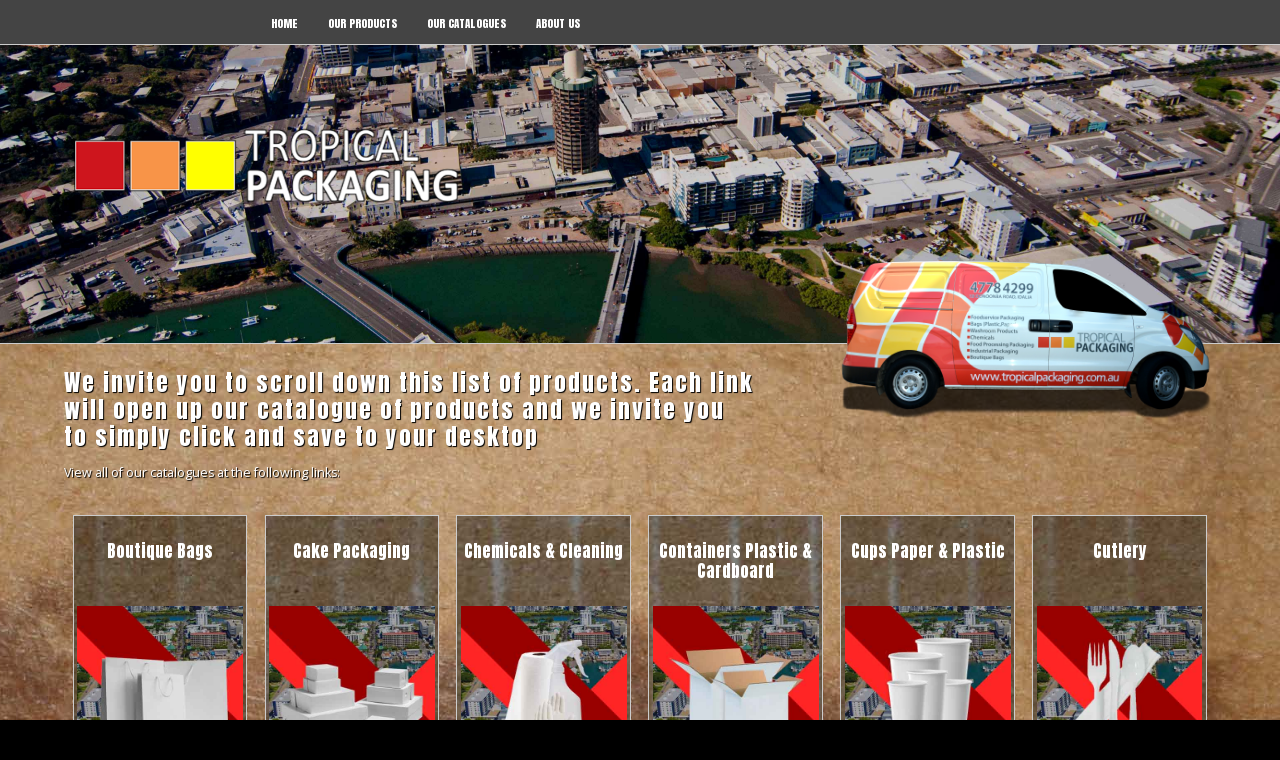

--- FILE ---
content_type: text/html
request_url: https://www.tropicalpackaging.com.au/ourcat.html
body_size: 2045
content:
<!doctype html>
<html>
<head>
	<meta http-equiv="Content-Type" content="text/html; charset=UTF-8" />
	<title>Tropical Packaging Townsville</title>
	<link rel="stylesheet" type="text/css" href="css/troppack.css" media="all" />
    <link href="https://fonts.googleapis.com/css?family=Anton|Open+Sans" rel="stylesheet">  
    <meta name="viewport" content="width=device-width, initial-scale=1, minimum-scale=1, maximum-scale=1"/>    
	<link rel="stylesheet" href="https://maxcdn.bootstrapcdn.com/font-awesome/4.5.0/css/font-awesome.min.css">
   	<link rel="stylesheet" href="css/menu-styles.css">
   	<link rel="stylesheet" type="text/css" href="engine1/style.css" />
    <script type="text/javascript" src="engine1/jquery.js"></script>  
    <script src="http://code.jquery.com/jquery-latest.min.js" type="text/javascript"></script>
    <script src="https://www.allcorp.cloud/menumaker/menumaker.min.js" type="text/javascript"></script>
    <script src="js/script.js"></script>
</head>

<body>
	<div id="nav-bg1">
    <div id="inner-seventy">
    <div id="cssmenu" class="align-left">
    <ul>
    <li class="no-sub"><a class="top-heading" href="index.html">Home</a></li>  
    <li class="no-sub"><a class="top-heading" href="ourproducts.html">Our Products</a></li>
    <li class="no-sub"><a class="top-heading" href="ourcat.html">Our Catalogues</a></li>
    <li class="no-sub"><a class="top-heading" href="who-we-are.html">About Us</a></li>       
    </ul>
	</nav>  
    </div>
    </div>
    </div>
        <div class="clearFloat"></div>
    <div id="wowslider-container1">
	<div class="ws_images"><ul>
	<li><img src="data1/images/10.jpg" alt="1" title="1" id="wows1_0"/></li>
	</ul></div>
	<div class="ws_shadow"></div>
	</div>	
	<script type="text/javascript" src="engine1/wowslider.js"></script>
	<script type="text/javascript" src="engine1/script.js"></script>
    
    <div class="clearFloat"></div>    
	<div id="top-bg1x">
    <div id="inner-ninety">
	<div id="left50">
    <div id="logo-padding">
    <img src="images/logo.png" id="logo" alt=""/>
    </div>
    </div>    
    </div>   
    </div> 
    <div class="clearFloat"></div>
    <div id="top-bg3xxx">
    <div id="inner-eighty">
    <div id="mid-right30"> 
    <img src="images/m4.png" id="m4" alt=""/>
    </div>
    <div id="mid-left70"> 
    <div class="headline1">We invite you to scroll down this list of products. Each link will open up our catalogue of products and we invite you to simply click and save to your desktop</div></div>
    <div class="clearFloat"></div>
    <div class="style1">
      <p>View all of our catalogues at the following links:</p>
    </div> 
    <div class="clearFloat"></div>
<div id="downloads-container1">
    <div id="downloads-internal-padding"> 
    <div id="downloads-internal-secondary-padding">    
    <div class="download-headline3">Boutique Bags</div>
    <div class="clearFloat"></div>
    <img src="images/downloads/1.jpg" id="download-clip-img1" alt=""/>
    <div class="clearFloat"></div>
    <div id="download-rm-container2">
    <div class="btn6"><a href="pdf/BoutiqueBags.pdf" target="_blank">Download PDF</a></div>
   	</div>  
    </div>  
    </div>
    </div>
    
    <div id="downloads-container1">
    <div id="downloads-internal-padding"> 
    <div id="downloads-internal-secondary-padding">    
    <div class="download-headline3">Cake Packaging</div>
    <div class="clearFloat"></div>
    <img src="images/downloads/2.jpg" id="download-clip-img1" alt=""/>
    <div class="clearFloat"></div>
    <div id="download-rm-container2">
    <div class="btn6"><a href="pdf/CakePackaging.pdf" target="_blank">Download PDF</a></div>
   	</div>  
    </div>  
    </div>
    </div>
    
    <div id="downloads-container1">
    <div id="downloads-internal-padding"> 
    <div id="downloads-internal-secondary-padding">    
    <div class="download-headline3">Chemicals & Cleaning</div>
    <div class="clearFloat"></div>
    <img src="images/downloads/3.jpg" id="download-clip-img1" alt=""/>
    <div class="clearFloat"></div>
    <div id="download-rm-container2">
    <div class="btn6"><a href="pdf/Chemicals&Cleaning.pdf" target="_blank">Download PDF</a></div>
   	</div>  
    </div>  
    </div>
    </div>
    
    <div id="downloads-container1">
    <div id="downloads-internal-padding"> 
    <div id="downloads-internal-secondary-padding">    
    <div class="download-headline3">Containers Plastic & Cardboard</div>
    <div class="clearFloat"></div>
    <img src="images/downloads/4.jpg" id="download-clip-img1" alt=""/>
    <div class="clearFloat"></div>
    <div id="download-rm-container2">
    <div class="btn6"><a href="pdf/ContainersPlastic&Cardboard.pdf" target="_blank">Download PDF</a></div>
   	</div>  
    </div>  
    </div>
    </div>
    
    <div id="downloads-container1">
    <div id="downloads-internal-padding"> 
    <div id="downloads-internal-secondary-padding">    
    <div class="download-headline3">Cups Paper & Plastic</div>
    <div class="clearFloat"></div>
    <img src="images/downloads/5.jpg" id="download-clip-img1" alt=""/>
    <div class="clearFloat"></div>
    <div id="download-rm-container2">
    <div class="btn6"><a href="pdf/CupsPaper&Plastic.pdf" target="_blank">Download PDF</a></div>
   	</div>  
    </div>  
    </div>
    </div>
    
        
    <div id="downloads-container1">
    <div id="downloads-internal-padding"> 
    <div id="downloads-internal-secondary-padding">    
    <div class="download-headline3">Cutlery</div>
    <div class="clearFloat"></div>
    <img src="images/downloads/6.jpg" id="download-clip-img1" alt=""/>
    <div class="clearFloat"></div>
    <div id="download-rm-container2">
    <div class="btn6"><a href="pdf/Cutlery.pdf" target="_blank">Download PDF</a></div>
   	</div>  
    </div>  
    </div>
    </div>
    
    <div id="downloads-container1">
    <div id="downloads-internal-padding"> 
    <div id="downloads-internal-secondary-padding">    
    <div class="download-headline3">Doyleys</div>
    <div class="clearFloat"></div>
    <img src="images/downloads/7.jpg" id="download-clip-img1" alt=""/>
    <div class="clearFloat"></div>
    <div id="download-rm-container2">
    <div class="btn6"><a href="pdf/Doyleys.pdf" target="_blank">Download PDF</a></div>
   	</div>  
    </div>  
    </div>
    </div>
    
    <div id="downloads-container1">
    <div id="downloads-internal-padding"> 
    <div id="downloads-internal-secondary-padding">    
    <div class="download-headline3">ECO Products</div>
    <div class="clearFloat"></div>
    <img src="images/downloads/8.jpg" id="download-clip-img1" alt=""/>
    <div class="clearFloat"></div>
    <div id="download-rm-container2">
    <div class="btn6"><a href="pdf/ECOProducts.pdf" target="_blank">Download PDF</a></div>
   	</div>  
    </div>  
    </div>
    </div>
    
    <div id="downloads-container1">
    <div id="downloads-internal-padding"> 
    <div id="downloads-internal-secondary-padding">    
    <div class="download-headline3">Gloves</div>
    <div class="clearFloat"></div>
    <img src="images/downloads/9.jpg" id="download-clip-img1" alt=""/>
    <div class="clearFloat"></div>
    <div id="download-rm-container2">
    <div class="btn6"><a href="pdf/Gloves.pdf" target="_blank">Download PDF</a></div>
   	</div>  
    </div>  
    </div>
    </div>
    
    <div id="downloads-container1">
    <div id="downloads-internal-padding"> 
    <div id="downloads-internal-secondary-padding">    
    <div class="download-headline3">Miscellaneous Items</div>
    <div class="clearFloat"></div>
    <img src="images/downloads/10.jpg" id="download-clip-img1" alt=""/>
    <div class="clearFloat"></div>
    <div id="download-rm-container2">
    <div class="btn6"><a href="pdf/MiscellaneousItems.pdf" target="_blank">Download PDF</a></div>
   	</div>  
    </div>  
    </div>
    </div>
    
    <div id="downloads-container1">
    <div id="downloads-internal-padding"> 
    <div id="downloads-internal-secondary-padding">    
    <div class="download-headline3">Napkins</div>
    <div class="clearFloat"></div>
    <img src="images/downloads/11.jpg" id="download-clip-img1" alt=""/>
    <div class="clearFloat"></div>
    <div id="download-rm-container2">
    <div class="btn6"><a href="pdf/Napkins.pdf" target="_blank">Download PDF</a></div>
   	</div>  
    </div>  
    </div>
    </div>
    
    <div id="downloads-container1">
    <div id="downloads-internal-padding"> 
    <div id="downloads-internal-secondary-padding">    
    <div class="download-headline3">Pizza Boxes</div>
    <div class="clearFloat"></div>
    <img src="images/downloads/12.jpg" id="download-clip-img1" alt=""/>
    <div class="clearFloat"></div>
    <div id="download-rm-container2">
    <div class="btn6"><a href="pdf/PizzaBoxes.pdf" target="_blank">Download PDF</a></div>
   	</div>  
    </div>  
    </div>
    </div>
    
    <div id="downloads-container1">
    <div id="downloads-internal-padding"> 
    <div id="downloads-internal-secondary-padding">    
    <div class="download-headline3">Plastic Bags LDPE, HDPE & PP</div>
    <div class="clearFloat"></div>
    <img src="images/downloads/13.jpg" id="download-clip-img1" alt=""/>
    <div class="clearFloat"></div>
    <div id="download-rm-container2">
    <div class="btn6"><a href="pdf/PlasticBagsLDPEHDPE&PP.pdf" target="_blank">Download PDF</a></div>
   	</div>  
    </div>  
    </div>
    </div>
    <div id="downloads-container1">
      <div id="downloads-internal-padding"> 
    <div id="downloads-internal-secondary-padding">    
    <div class="download-headline3">Plates & Bowls</div>
    <div class="clearFloat"></div>
    <img src="images/downloads/8.jpg" id="download-clip-img1" alt=""/>
    <div class="clearFloat"></div>
    <div id="download-rm-container2">
    <div class="btn6"><a href="pdf/Plates&Bowls.pdf" target="_blank">Download PDF</a></div>
   	</div>  
    </div>  
    </div>
  </div>
    <div id="downloads-container1">
      <div id="downloads-internal-padding"> 
    <div id="downloads-internal-secondary-padding">    
    <div class="download-headline3">Serving Platters</div>
    <div class="clearFloat"></div>
    <img src="images/downloads/14.jpg" id="download-clip-img1" alt=""/>
    <div class="clearFloat"></div>
    <div id="download-rm-container2">
    <div class="btn6"><a href="pdf/ServingPlatters.pdf" target="_blank">Download PDF</a></div>
   	</div>  
    </div>  
    </div>
  </div>
  
  
  <div id="downloads-container1">
      <div id="downloads-internal-padding"> 
    <div id="downloads-internal-secondary-padding">    
    <div class="download-headline3">Straws</div>
    <div class="clearFloat"></div>
    <img src="images/downloads/24.jpg" id="download-clip-img1" alt=""/>
    <div class="clearFloat"></div>
    <div id="download-rm-container2">
    <div class="btn6"><a href="pdf/Straws.pdf" target="_blank">Download PDF</a></div>
   	</div>  
    </div>  
    </div>
  </div>
  <div id="downloads-container1">
      <div id="downloads-internal-padding"> 
    <div id="downloads-internal-secondary-padding">    
    <div class="download-headline3">Takeaway Paper Bags</div>
    <div class="clearFloat"></div>
    <img src="images/downloads/1.jpg" id="download-clip-img1" alt=""/>
    <div class="clearFloat"></div>
    <div id="download-rm-container2">
    <div class="btn6"><a href="pdf/TakeawayPaperBags.pdf" target="_blank">Download PDF</a></div>
   	</div>  
    </div>  
    </div>
  </div>
  <div id="downloads-container1">
      <div id="downloads-internal-padding"> 
    <div id="downloads-internal-secondary-padding">    
    <div class="download-headline3">Trays</div>
    <div class="clearFloat"></div>
    <img src="images/downloads/26.jpg" id="download-clip-img1" alt=""/>
    <div class="clearFloat"></div>
    <div id="download-rm-container2">
    <div class="btn6"><a href="pdf/Trays.pdf" target="_blank">Download PDF</a></div>
   	</div>  
    </div>  
    </div>
  </div>
  <div id="downloads-container1">
      <div id="downloads-internal-padding"> 
    <div id="downloads-internal-secondary-padding">    
    <div class="download-headline3">Washroom</div>
    <div class="clearFloat"></div>
    <img src="images/downloads/3.jpg" id="download-clip-img1" alt=""/>
    <div class="clearFloat"></div>
    <div id="download-rm-container2">
    <div class="btn6"><a href="pdf/Washroom.pdf" target="_blank">Download PDF</a></div>
   	</div>  
    </div>  
    </div>
  </div>
   <div id="downloads-container1">
      <div id="downloads-internal-padding"> 
    <div id="downloads-internal-secondary-padding">    
    <div class="download-headline3">Wrapping</div>
    <div class="clearFloat"></div>
    <img src="images/downloads/10.jpg" id="download-clip-img1" alt=""/>
    <div class="clearFloat"></div>
    <div id="download-rm-container2">
    <div class="btn6"><a href="pdf/Wrapping.pdf" target="_blank">Download PDF</a></div>
   	</div>  
    </div>  
    </div>
  </div>
  
  
    <div class="clearFloat"></div>
    </div>
    </div>
    </div>    
    <div class="clearFloat"></div>
    <div id="top-bg5">
    <div id="inner-hundred">	
    <div id="thirds-container1">
    <div id="leadin-internal-padding"> 
    <div class="headline3">Our Products</div>
    <div class="clearFloat"></div>
    <img src="images/leadin-clip1.jpg" id="clip-img1" alt="
"/>
    <div class="clearFloat"></div>
    <div class="style2">
      <p>We have, always available, a ready supply of all your paper and plastic packaging requirements and the North’s most comprehensive supply of food service disposables.</p>
    </div>
    <div id="rm-container2">
    <div class="btn6"><a href="ourproducts.html">Read more here</a></div>
   	</div>
    </div>
    </div>    
    <div id="thirds-container2">
    <div id="leadin-internal-padding"> 
    <div class="headline3">Our Catalogues</div>
    <div class="clearFloat"></div>
    <img src="images/leadin-clip2.jpg" id="clip-img1" alt="
"/>
    <div class="clearFloat"></div>
    <div class="style2">
      <p>We invite you to scroll down this list of products. Each link will open up our catalogue of products and we invite you to simply click and save to your desktop</p>
    </div>
    <div id="rm-container2">
    <div class="btn6"><a href="ourcat.html">Read more here</a></div>
   	</div>
    </div>
    </div>    
    <div id="thirds-container3">
    <div id="leadin-internal-padding"> 
    <div class="headline3">About Us</div>
    <div class="clearFloat"></div>
    <img src="images/leadin-clip3.jpg" id="clip-img1" alt="
"/>
    <div class="clearFloat"></div>
    <div class="style2">
      <p>Tropical Packaging Townsville has been established since 2007 as a locally owned and operated family business.</p>
    </div>
    <div id="rm-container2">
    <div class="btn6"><a href="who-we-are.html">Read more here</a></div>
   	</div>
    </div>
    </div>    
    </div>
    </div>
    <div class="clearFloat"></div>
    <div id="lower-bg1">
    <div id="inner-eighty">
	<div id="left50">
    <div class="headline10">Contact us</div>
    <div class="style10"><p>Remember, our local wholesale and retail supply centre will have available all the items needed for the disposable paper food packaging industry and can supply the highest quality cleaning chemical and cleaning products getting them to you fast, on time and on budget. Help your bottom line now by making all your buying decisions from our local team!</p></div>
    <div class="headline20">Phone: <a href="tel:0747784299">(07) 4778 4299</a> - Fax: (07) 4778 4399</div>
    <div class="clearFloat"></div>
    <div class="style10">
      <p>Email: <a href="mailto:info@tropicalpackaging.com.au">info@tropicalpackaging.com.au<br>
      </a>
      </p>
    </div>  
    <div class="headline20">
      <p>52 Pilkington Street, Garbutt Qld 4814  - P.O. Box 167 Hyde Park QLD 4812</p>
      <p>&nbsp;</p>
      <p>&nbsp;</p>
    </div>
	</div>
    <div id="mid-right30">
    


    <div class="tagline">
      <p>Website designed, hosted &amp; maintained by <a href="http://www.allcorp.net.au" target="_blank">Allcorp</a> &copy; 2018</p>
    </div>
    </div> 
    </div>   
    </div> 
    </div>


    





    
    
    
    




	
    
    

    




    
    

	



</body>
</html>


--- FILE ---
content_type: text/css
request_url: https://www.tropicalpackaging.com.au/css/troppack.css
body_size: 3103
content:
@charset "utf-8";

body {
	font-size: 62.5%;
	margin: 0;
	padding: 0;
	background-color: #000;
}
a{
	color: #ff2026;
	text-decoration: none;
	margin: 0;
	padding: 0;
}
a:link {
	color: #ff2026;
	margin: 0;
	padding: 0;
}
a:visited {
	color: #ff2026;
		margin: 0;
	padding: 0;
}
a:hover {
	color: #fff;
	margin: 0;
	padding: 0;
	transition:color 0.4s;
}
a:active {
	color: #ff2026;
	margin: 0;
	padding: 0;
}
h1, h2, h3, h4, h5, h6 {
	font-weight: normal;
}
p {
	margin-bottom: 10px;
	margin-top: 0;
}
#main p.lastNode {
	margin-bottom: 0;
}
a:link img, a:visited img {
	border: none;
}
div.clearFloat {
	clear: both;
	font-size: 0;
	height: 0;
	line-height: 0px;
}
li.clearFloat {
	clear: both;
}
ul.symbolList {
	display: inline;
	float: left;
	list-style-type: none;
	margin: 0;
	padding: 0;
}
#video1 {
     position:absolute;
     top: 0px;
     left:0px;        
     width:100%;       
     border:0px solid blue;
     display:block;
     z-index:-10;
}
@media only screen and (max-width: 505px) {
#video1 {
     position:absolute;
     top: 55px;
     left:0px;        
     width:100%;       
     border:0px solid blue;
     display:block;
     z-index:-10;
}
}
.AbsWrap {
	position: relative;
	width: 100%;
}
.rowWrap {
	width: 100%;
}
#inner-hundred {
	margin: 0 auto;
	margin-top: 0px;
	width: 100%;
}
#inner-ninety {
	margin: 0 auto;
	margin-top: 0px;
	width: 90%;
}
#inner-eighty {
	margin: 0 auto;
	margin-top: 0px;
	width: 80%;
}
@media only screen and (max-width: 1771px) {
#inner-eighty {
	margin: 0 auto;
	margin-top: 0px;
	width: 90%;
}
}
#inner-seventy {
	margin: 0 auto;
	margin-top: 0px;
	width: 60%;
}
#inner-sixty {
	margin: 0 auto;
	margin-top: 0px;
	width: 70%;
}
@media only screen and (max-width: 701px) {
#inner-sixty {
	margin: 0 auto;
	margin-top: 0px;
	width: 90%;
}
}
#nav-bg1 {
	margin-left: 0px;
	margin-top: 0px;
	display: inline;	
	float: left;
	margin-bottom: 0px;
	width: 100%;
	padding-top: 0px;
	z-index: 5000;	
	position: fixed;
	background-color: #444;
	border-bottom: 1px solid #ccc;
}
#top-bg1x {
	margin-left: 0px;
	margin-top: 55px;
	display: inline;	
	float: left;
	margin-bottom: 0px;
	width: 100%;
	padding-top: 0px;
	z-index: 1000;	
	position: relative;
	height: 800px;
}
@media only screen and (max-width: 900px) {
#top-bg1x {
	margin-left: 0px;
	margin-top: 55px;
	display: inline;	
	float: left;
	margin-bottom: 0px;
	width: 100%;
	padding-top: 0px;
	z-index: 1000;	
	position: relative;
	height: 500px;
}
}
#left50 {
	margin-left: 0px;
	margin-top: 0px;
	display: inline;	
	float: left;
	margin-bottom: 0px;
	width: 50%;
	padding-top: 0px;
	z-index: 1000;	
	position: relative;
}
@media only screen and (max-width: 503px) {
#left50 {
	margin-left: 0px;
	margin-top: 0px;
	display: inline;	
	float: left;
	margin-bottom: 0px;
	width: 100%;
	padding-top: 0px;
	z-index: 1000;	
	position: relative;
}
}
#logo-padding {
	width: 100%;
    margin: 0 auto; 
	z-index: 1000;
}
@media only screen and (max-width: 503px) {
#logo-padding {
	width: 70%;
    margin: 0 auto; 
	z-index: 1000;
}
}
@media only screen and (max-width: 360px) {
#logo-padding {
	width: 80%;
    margin: 0 auto; 
	z-index: 1000;
}
}
#logo {
	margin-left: 0px;
	display: inline;
	float: left;
	margin-bottom: 0px;
	margin-top: 30px;
	width: 70%;
	z-index: 2000;
}
@media only screen and (max-width: 776px) {
#logo {
	margin-left: 0px;
	display: inline;
	float: left;
	margin-bottom: 0px;
	margin-top: 15px;
	width: 85%;
	z-index: 2000;
}
}
@media only screen and (max-width: 601px) {
#logo {
	margin-left: 0px;
	display: inline;
	float: left;
	margin-bottom: 0px;
	margin-top: 6px;
	width: 80%;
	z-index: 2000;
}
}
@media only screen and (max-width: 503px) {
#logo {
	margin-left: 0px;
	display: inline;
	float: left;
	margin-bottom: 0px;
	margin-top: 6px;
	width: 100%;
	z-index: 2000;
}
}
#top-bg3x {
	margin-left: 0px;
	margin-top: -15%;
	display: inline;	
	float: left;
	margin-bottom: 0px;
	width: 100%;
	padding-top: 0px;
	z-index: 1000;	
	position: relative;
	background: url(../images/bg1920.jpg) fixed repeat top center;
	border-top: 1px solid #ccc;
}
@media only screen and (max-width: 3840px) {
#top-bg3x {
	margin-left: 0px;
	margin-top: 10%;
	display: inline;	
	float: left;
	margin-bottom: 0px;
	width: 100%;
	padding-top: 0px;
	z-index: 1000;	
	position: relative;
	background: url(../images/bg3840.jpg) fixed repeat top center;
	border-top: 1px solid #ccc;
}
}
@media only screen and (max-width: 2845px) {
#top-bg3x {
	margin-left: 0px;
	margin-top: -5%;
	display: inline;	
	float: left;
	margin-bottom: 0px;
	width: 100%;
	padding-top: 0px;
	z-index: 1000;	
	position: relative;
	background: url(../images/bg2560.jpg) fixed repeat top center;
	border-top: 1px solid #ccc;
}
}
@media only screen and (max-width: 1855px) {
#top-bg3x {
	margin-left: 0px;
	margin-top: -8%;
	display: inline;	
	float: left;
	margin-bottom: 0px;
	width: 100%;
	padding-top: 0px;
	z-index: 1000;	
	position: relative;
	background: url(../images/bg1920.jpg) fixed repeat top center;
	border-top: 1px solid #ccc;
}
}
@media only screen and (max-width: 1750px) {
#top-bg3x {
	margin-left: 0px;
	margin-top: -11%;
	display: inline;	
	float: left;
	margin-bottom: 0px;
	width: 100%;
	padding-top: 0px;
	z-index: 1000;	
	position: relative;
	background: url(../images/bg1920.jpg) fixed repeat top center;
	border-top: 1px solid #ccc;
}
}
@media only screen and (max-width: 1650px) {
#top-bg3x {
	margin-left: 0px;
	margin-top: -15%;
	display: inline;	
	float: left;
	margin-bottom: 0px;
	width: 100%;
	padding-top: 0px;
	z-index: 1000;	
	position: relative;
	background: url(../images/bg1920.jpg) fixed repeat top center;
	border-top: 1px solid #ccc;
}
}
@media only screen and (max-width: 1530px) {
#top-bg3x {
	margin-left: 0px;
	margin-top: -19%;
	display: inline;	
	float: left;
	margin-bottom: 0px;
	width: 100%;
	padding-top: 0px;
	z-index: 1000;	
	position: relative;
	background: url(../images/bg1920.jpg) fixed repeat top center;
	border-top: 1px solid #ccc;
}
}
@media only screen and (max-width: 1420px) {
#top-bg3x {
	margin-left: 0px;
	margin-top: -24%;
	display: inline;	
	float: left;
	margin-bottom: 0px;
	width: 100%;
	padding-top: 0px;
	z-index: 1000;	
	position: relative;
	background: url(../images/bg1920.jpg) fixed repeat top center;
	border-top: 1px solid #ccc;
}
}
@media only screen and (max-width: 1320px) {
#top-bg3x {
	margin-left: 0px;
	margin-top: -29%;
	display: inline;	
	float: left;
	margin-bottom: 0px;
	width: 100%;
	padding-top: 0px;
	z-index: 1000;	
	position: relative;
	background: url(../images/bg1920.jpg) fixed repeat top center;
	border-top: 1px solid #ccc;
}
}
@media only screen and (max-width: 1220px) {
#top-bg3x {
	margin-left: 0px;
	margin-top: -34%;
	display: inline;	
	float: left;
	margin-bottom: 0px;
	width: 100%;
	padding-top: 0px;
	z-index: 1000;	
	position: relative;
	background: url(../images/bg1920.jpg) fixed repeat top center;
	border-top: 1px solid #ccc;
}
}
@media only screen and (max-width: 1135px) {
#top-bg3x {
	margin-left: 0px;
	margin-top: -40%;
	display: inline;	
	float: left;
	margin-bottom: 0%;
	width: 100%;
	padding-top: 0px;
	z-index: 1000;	
	position: relative;
	background: url(../images/bg1920.jpg) fixed repeat top center;
	border-top: 1px solid #ccc;
}
}
@media only screen and (max-width: 1045px) {
#top-bg3x {
	margin-left: 0px;
	margin-top: -45%;
	display: inline;	
	float: left;
	margin-bottom: 0px;
	width: 100%;
	padding-top: 0px;
	z-index: 1000;	
	position: relative;
	background: url(../images/bg1920.jpg) fixed repeat top center;
	border-top: 1px solid #ccc;
}
}
@media only screen and (max-width: 985px) {
#top-bg3x {
	margin-left: 0px;
	margin-top: -50%;
	display: inline;	
	float: left;
	margin-bottom: 0px;
	width: 100%;
	padding-top: 0px;
	z-index: 1000;	
	position: relative;
	background: url(../images/bg1920.jpg) fixed repeat top center;
	border-top: 1px solid #ccc;
}
}
@media only screen and (max-width: 935px) {
#top-bg3x {
	margin-left: 0px;
	margin-top: -55%;
	display: inline;	
	float: left;
	margin-bottom: 0px;
	width: 100%;
	padding-top: 0px;
	z-index: 1000;	
	position: relative;
	background: url(../images/bg1920.jpg) fixed repeat top center;
	border-top: 1px solid #ccc;
}
}
@media only screen and (max-width: 900px) {
#top-bg3x {
	margin-left: 0px;
	margin-top: -25%;
	display: inline;	
	float: left;
	margin-bottom: 0px;
	width: 100%;
	padding-top: 0px;
	z-index: 1000;	
	position: relative;
	background: url(../images/bg1920.jpg) fixed repeat top center;
	border-top: 1px solid #ccc;
}
}
@media only screen and (max-width: 820px) {
#top-bg3x {
	margin-left: 0px;
	margin-top: -30%;
	display: inline;	
	float: left;
	margin-bottom: 0px;
	width: 100%;
	padding-top: 0px;
	z-index: 1000;	
	position: relative;
	background: url(../images/bg1920.jpg) fixed repeat top center;
	border-top: 1px solid #ccc;
}
}
@media only screen and (max-width: 765px) {
#top-bg3x {
	margin-left: 0px;
	margin-top: -38%;
	display: inline;	
	float: left;
	margin-bottom: 0px;
	width: 100%;
	padding-top: 0px;
	z-index: 1000;	
	position: relative;
	background: url(../images/bg1920.jpg) fixed repeat top center;
	border-top: 1px solid #ccc;
}
}
@media only screen and (max-width: 689px) {
#top-bg3x {
	margin-left: 0px;
	margin-top: -47%;
	display: inline;	
	float: left;
	margin-bottom: 0px;
	width: 100%;
	padding-top: 0px;
	z-index: 1000;	
	position: relative;
	background: url(../images/bg1920.jpg) fixed repeat top center;
	border-top: 1px solid #ccc;
}
}
@media only screen and (max-width: 615px) {
#top-bg3x {
	margin-left: 0px;
	margin-top: -57%;
	display: inline;	
	float: left;
	margin-bottom: 0px;
	width: 100%;
	padding-top: 0px;
	z-index: 1000;	
	position: relative;
	background: url(../images/bg1920.jpg) fixed repeat top center;
	border-top: 1px solid #ccc;
}
}
@media only screen and (max-width: 595px) {
#top-bg3x {
	margin-left: 0px;
	margin-top: -67%;
	display: inline;	
	float: left;
	margin-bottom: 0px;
	width: 100%;
	padding-top: 0px;
	z-index: 1000;	
	position: relative;
	background: url(../images/bg1920.jpg) fixed repeat top center;
	border-top: 1px solid #ccc;
}
}
@media only screen and (max-width: 505px) {
#top-bg3x {
	margin-left: 0px;
	margin-top: -77%;
	display: inline;	
	float: left;
	margin-bottom: 0px;
	width: 100%;
	padding-top: 0px;
	z-index: 1000;	
	position: relative;
	background: url(../images/bg1920.jpg) fixed repeat top center;
	border-top: 1px solid #ccc;
}
}
@media only screen and (max-width: 475px) {
#top-bg3x {
	margin-left: 0px;
	margin-top: -82%;
	display: inline;	
	float: left;
	margin-bottom: 0px;
	width: 100%;
	padding-top: 0px;
	z-index: 1000;	
	position: relative;
	background: url(../images/bg1920.jpg) fixed repeat top center;
	border-top: 1px solid #ccc;
}
}
@media only screen and (max-width: 455px) {
#top-bg3x {
	margin-left: 0px;
	margin-top: -90%;
	display: inline;	
	float: left;
	margin-bottom: 0px;
	width: 100%;
	padding-top: 0px;
	z-index: 1000;	
	position: relative;
	background: url(../images/bg1920.jpg) fixed repeat top center;
	border-top: 1px solid #ccc;
}
}
@media only screen and (max-width: 428px) {
#top-bg3x {
	margin-left: 0px;
	margin-top: -95%;
	display: inline;	
	float: left;
	margin-bottom: 0px;
	width: 100%;
	padding-top: 0px;
	z-index: 1000;	
	position: relative;
	background: url(../images/bg1920.jpg) fixed repeat top center;
	border-top: 1px solid #ccc;
}
}
@media only screen and (max-width: 401px) {
#top-bg3x {
	margin-left: 0px;
	margin-top: -98%;
	display: inline;	
	float: left;
	margin-bottom: 0px;
	width: 100%;
	padding-top: 0px;
	z-index: 1000;	
	position: relative;
	background: url(../images/bg1920.jpg) fixed repeat top center;
	border-top: 1px solid #ccc;
}
}
@media only screen and (max-width: 395px) {
#top-bg3x {
	margin-left: 0px;
	margin-top: -105%;
	display: inline;	
	float: left;
	margin-bottom: 0px;
	width: 100%;
	padding-top: 0px;
	z-index: 1000;	
	position: relative;
	background: url(../images/bg1920.jpg) fixed repeat top center;
	border-top: 1px solid #ccc;
}
}
@media only screen and (max-width: 378px) {
#top-bg3x {
	margin-left: 0px;
	margin-top: -110%;
	display: inline;	
	float: left;
	margin-bottom: 0px;
	width: 100%;
	padding-top: 0px;
	z-index: 1000;	
	position: relative;
	background: url(../images/bg1920.jpg) fixed repeat top center;
	border-top: 1px solid #ccc;
}
}
@media only screen and (max-width: 365px) {
#top-bg3x {
	margin-left: 0px;
	margin-top: -116%;
	display: inline;	
	float: left;
	margin-bottom: 0px;
	width: 100%;
	padding-top: 0px;
	z-index: 1000;	
	position: relative;
	background: url(../images/bg1920.jpg) fixed repeat top center;
	border-top: 1px solid #ccc;
}
}
@media only screen and (max-width: 353px) {
#top-bg3x {
	margin-left: 0px;
	margin-top: -120%;
	display: inline;	
	float: left;
	margin-bottom: 0px;
	width: 100%;
	padding-top: 0px;
	z-index: 1000;	
	position: relative;
	background: url(../images/bg1920.jpg) fixed repeat top center;
	border-top: 1px solid #ccc;
}
}
@media only screen and (max-width: 345px) {
#top-bg3x {
	margin-left: 0px;
	margin-top: -125%;
	display: inline;	
	float: left;
	margin-bottom: 0px;
	width: 100%;
	padding-top: 0px;
	z-index: 1000;	
	position: relative;
	background: url(../images/bg1920.jpg) fixed repeat top center;
	border-top: 1px solid #ccc;
}
}
@media only screen and (max-width: 337px) {
#top-bg3x {
	margin-left: 0px;
	margin-top: -129%;
	display: inline;	
	float: left;
	margin-bottom: 0px;
	width: 100%;
	padding-top: 0px;
	z-index: 1000;	
	position: relative;
	background: url(../images/bg1920.jpg) fixed repeat top center;
	border-top: 1px solid #ccc;
}
}
@media only screen and (max-width: 329px) {
#top-bg3x {
	margin-left: 0px;
	margin-top: -134%;
	display: inline;	
	float: left;
	margin-bottom: 0px;
	width: 100%;
	padding-top: 0px;
	z-index: 1000;	
	position: relative;
	background: url(../images/bg1920.jpg) fixed repeat top center;
	border-top: 1px solid #ccc;
}
}
@media only screen and (max-width: 321px) {
#top-bg3x {
	margin-left: 0px;
	margin-top: -139%;
	display: inline;	
	float: left;
	margin-bottom: 0px;
	width: 100%;
	padding-top: 0px;
	z-index: 1000;	
	position: relative;
	background: url(../images/bg1920.jpg) fixed repeat top center;
	border-top: 1px solid #ccc;
}
}
@media only screen and (max-width: 309px) {
#top-bg3x {
	margin-left: 0px;
	margin-top: -144%;
	display: inline;	
	float: left;
	margin-bottom: 0px;
	width: 100%;
	padding-top: 0px;
	z-index: 1000;	
	position: relative;
	background: url(../images/bg1920.jpg) fixed repeat top center;
	border-top: 1px solid #ccc;
}
}
@media only screen and (max-width: 306px) {
#top-bg3x {
	margin-left: 0px;
	margin-top: -144%;
	display: inline;	
	float: left;
	margin-bottom: 0px;
	width: 100%;
	padding-top: 0px;
	z-index: 1000;	
	position: relative;
	background: url(../images/bg1920.jpg) fixed repeat top center;
	border-top: 1px solid #ccc;
}
}

#top-bg3xxx {
	margin-left: 0px;
	margin-top: -20%;
	display: inline;	
	float: left;
	margin-bottom: 0px;
	width: 100%;
	padding-top: 0px;
	z-index: 1000;	
	position: relative;
	background: url(../images/bg1920.jpg) fixed repeat top center;
	border-top: 1px solid #ccc;
}
@media only screen and (min-width: 3840px) {
#top-bg3xxx {
	margin-left: 0px;
	margin-top: -5%;
	display: inline;	
	float: left;
	margin-bottom: 0px;
	width: 100%;
	padding-top: 0px;
	z-index: 1000;	
	position: relative;
	background: url(../images/bg3840.jpg) fixed repeat top center;
	border-top: 1px solid #ccc;
}	
}
@media only screen and (min-width: 2560px) {
#top-bg3xxx {
	margin-left: 0px;
	margin-top: -5%;
	display: inline;	
	float: left;
	margin-bottom: 0px;
	width: 100%;
	padding-top: 0px;
	z-index: 1000;	
	position: relative;
	background: url(../images/bg2560.jpg) fixed repeat top center;
	border-top: 1px solid #ccc;
}	
}
@media only screen and (max-width: 1392px) {
#top-bg3xxx {
	margin-left: 0px;
	margin-top: -40%;
	display: inline;	
	float: left;
	margin-bottom: 0px;
	width: 100%;
	padding-top: 0px;
	z-index: 1000;	
	position: relative;
	background: url(../images/bg1920.jpg) fixed repeat top center;
	border-top: 1px solid #ccc;
}
}
@media only screen and (max-width: 1046px) {
#top-bg3xxx {
	margin-left: 0px;
	margin-top: -60%;
	display: inline;	
	float: left;
	margin-bottom: 0px;
	width: 100%;
	padding-top: 0px;
	z-index: 1000;	
	position: relative;
	background: url(../images/bg1920.jpg) fixed repeat top center;
	border-top: 1px solid #ccc;
}
}
@media only screen and (max-width: 902px) {
#top-bg3xxx {
	margin-left: 0px;
	margin-top: -35%;
	display: inline;	
	float: left;
	margin-bottom: 0px;
	width: 100%;
	padding-top: 0px;
	z-index: 1000;	
	position: relative;
	background: url(../images/bg1920.jpg) fixed repeat top center;
	border-top: 1px solid #ccc;
}
}
@media only screen and (max-width: 902px) {
#top-bg3xxx {
	margin-left: 0px;
	margin-top: -35%;
	display: inline;	
	float: left;
	margin-bottom: 0px;
	width: 100%;
	padding-top: 0px;
	z-index: 1000;	
	position: relative;
	background: url(../images/bg1920.jpg) fixed repeat top center;
	border-top: 1px solid #ccc;
}
}
@media only screen and (max-width: 705px) {
#top-bg3xxx {
	margin-left: 0px;
	margin-top: -50%;
	display: inline;	
	float: left;
	margin-bottom: 0px;
	width: 100%;
	padding-top: 0px;
	z-index: 1000;	
	position: relative;
	background: url(../images/bg1920.jpg) fixed repeat top center;
	border-top: 1px solid #ccc;
}
}
@media only screen and (max-width: 595px) {
#top-bg3xxx {
	margin-left: 0px;
	margin-top: -70%;
	display: inline;	
	float: left;
	margin-bottom: 0px;
	width: 100%;
	padding-top: 0px;
	z-index: 1000;	
	position: relative;
	background: url(../images/bg1920.jpg) fixed repeat top center;
	border-top: 1px solid #ccc;
}
}
@media only screen and (max-width: 499px) {
#top-bg3xxx {
	margin-left: 0px;
	margin-top: -75%;
	display: inline;	
	float: left;
	margin-bottom: 0px;
	width: 100%;
	padding-top: 0px;
	z-index: 1000;	
	position: relative;
	background: url(../images/bg1920.jpg) fixed repeat top center;
	border-top: 1px solid #ccc;
}
}
@media only screen and (max-width: 479px) {
#top-bg3xxx {
	margin-left: 0px;
	margin-top: -79%;
	display: inline;	
	float: left;
	margin-bottom: 0px;
	width: 100%;
	padding-top: 0px;
	z-index: 1000;	
	position: relative;
	background: url(../images/bg1920.jpg) fixed repeat top center;
	border-top: 1px solid #ccc;
}
}
@media only screen and (max-width: 463px) {
#top-bg3xxx {
	margin-left: 0px;
	margin-top: -85%;
	display: inline;	
	float: left;
	margin-bottom: 0px;
	width: 100%;
	padding-top: 0px;
	z-index: 1000;	
	position: relative;
	background: url(../images/bg1920.jpg) fixed repeat top center;
	border-top: 1px solid #ccc;
}
}
@media only screen and (max-width: 443px) {
#top-bg3xxx {
	margin-left: 0px;
	margin-top: -90%;
	display: inline;	
	float: left;
	margin-bottom: 0px;
	width: 100%;
	padding-top: 0px;
	z-index: 1000;	
	position: relative;
	background: url(../images/bg1920.jpg) fixed repeat top center;
	border-top: 1px solid #ccc;
}
}
@media only screen and (max-width: 427px) {
#top-bg3xxx {
	margin-left: 0px;
	margin-top: -95%;
	display: inline;	
	float: left;
	margin-bottom: 0px;
	width: 100%;
	padding-top: 0px;
	z-index: 1000;	
	position: relative;
	background: url(../images/bg1920.jpg) fixed repeat top center;
	border-top: 1px solid #ccc;
}
}
@media only screen and (max-width: 402px) {
#top-bg3xxx {
	margin-left: 0px;
	margin-top: -105%;
	display: inline;	
	float: left;
	margin-bottom: 0px;
	width: 100%;
	padding-top: 0px;
	z-index: 1000;	
	position: relative;
	background: url(../images/bg1920.jpg) fixed repeat top center;
	border-top: 1px solid #ccc;
}
}
@media only screen and (max-width: 377px) {
#top-bg3xxx {
	margin-left: 0px;
	margin-top: -110%;
	display: inline;	
	float: left;
	margin-bottom: 0px;
	width: 100%;
	padding-top: 0px;
	z-index: 1000;	
	position: relative;
	background: url(../images/bg1920.jpg) fixed repeat top center;
	border-top: 1px solid #ccc;
}
}
@media only screen and (max-width: 366px) {
#top-bg3xxx {
	margin-left: 0px;
	margin-top: -115%;
	display: inline;	
	float: left;
	margin-bottom: 0px;
	width: 100%;
	padding-top: 0px;
	z-index: 1000;	
	position: relative;
	background: url(../images/bg1920.jpg) fixed repeat top center;
	border-top: 1px solid #ccc;
}
}
@media only screen and (max-width: 354px) {
#top-bg3xxx {
	margin-left: 0px;
	margin-top: -120%;
	display: inline;	
	float: left;
	margin-bottom: 0px;
	width: 100%;
	padding-top: 0px;
	z-index: 1000;	
	position: relative;
	background: url(../images/bg1920.jpg) fixed repeat top center;
	border-top: 1px solid #ccc;
}
}
@media only screen and (max-width: 344px) {
#top-bg3xxx {
	margin-left: 0px;
	margin-top: -125%;
	display: inline;	
	float: left;
	margin-bottom: 0px;
	width: 100%;
	padding-top: 0px;
	z-index: 1000;	
	position: relative;
	background: url(../images/bg1920.jpg) fixed repeat top center;
	border-top: 1px solid #ccc;
}
}
@media only screen and (max-width: 334px) {
#top-bg3xxx {
	margin-left: 0px;
	margin-top: -130%;
	display: inline;	
	float: left;
	margin-bottom: 0px;
	width: 100%;
	padding-top: 0px;
	z-index: 1000;	
	position: relative;
	background: url(../images/bg1920.jpg) fixed repeat top center;
	border-top: 1px solid #ccc;
}
}
@media only screen and (max-width: 324px) {
#top-bg3xxx {
	margin-left: 0px;
	margin-top: -135%;
	display: inline;	
	float: left;
	margin-bottom: 0px;
	width: 100%;
	padding-top: 0px;
	z-index: 1000;	
	position: relative;
	background: url(../images/bg1920.jpg) fixed repeat top center;
	border-top: 1px solid #ccc;
}
}
@media only screen and (max-width: 314px) {
#top-bg3xxx {
	margin-left: 0px;
	margin-top: -140%;
	display: inline;	
	float: left;
	margin-bottom: 0px;
	width: 100%;
	padding-top: 0px;
	z-index: 1000;	
	position: relative;
	background: url(../images/bg1920.jpg) fixed repeat top center;
	border-top: 1px solid #ccc;
}
}
@media only screen and (max-width: 305px) {
#top-bg3xxx {
	margin-left: 0px;
	margin-top: -144%;
	display: inline;	
	float: left;
	margin-bottom: 0px;
	width: 100%;
	padding-top: 0px;
	z-index: 1000;	
	position: relative;
	background: url(../images/bg1920.jpg) fixed repeat top center;
	border-top: 1px solid #ccc;
}
}
#mid-left70 {
	margin-left: 0px;
	margin-top: 0px;
	display: inline;	
	float: left;
	margin-bottom: 0px;
	width: 60%;
	padding-top: 0px;
	z-index: 1000;	
	position: relative;
}
@media only screen and (max-width: 1149px) {
#mid-left70 {
	margin-left: 0px;
	margin-top: 0px;
	display: inline;	
	float: left;
	margin-bottom: 0px;
	width: 100%;
	padding-top: 0px;
	z-index: 1000;	
	position: relative;
}
}
#mid-right30 {
	margin-right: 0px;
	margin-top: 0px;
	display: inline;	
	float: right;
	margin-bottom: 0px;
	width: 36%;
	padding-top: 0px;
	z-index: 1000;	
	position: relative;
}
@media only screen and (max-width: 1149px) {
#mid-right30 {
	display: none;
}
}
#m4 {
	margin-right: 0px;
	display: inline;
	float: right;
	margin-bottom: 0px;
	margin-top: -18%;
	width: 95%;
	z-index: 2000;
}
@media only screen and (max-width: 1574px) {
#m4 {
	margin-right: 0px;
	display: inline;
	float: right;
	margin-bottom: 0px;
	margin-top: -19%;
	width: 95%;
	z-index: 2000;
}
}
@media only screen and (max-width: 1282px) {
#m4 {
	margin-right: 0px;
	display: inline;
	float: right;
	margin-bottom: 0px;
	margin-top: -20%;
	width: 95%;
	z-index: 2000;
}
}
@media only screen and (max-width: 1149px) {
#m4 {
	display: none;
}
}
.headline1 {
	font-family: 'Anton', cursive;
	font-size: 300%;
	text-align: left;
	color: #fff;
	width: 100%;
	line-height: 120%;
	margin-left: 0px;
	margin-top: 25px;
	display: inline;
	float: left;
	margin-bottom: 0;
	font-weight: 200;
	letter-spacing: 2px;
	text-shadow: 1px 1px 1px #000;
}
@media only screen and (max-width: 1461px) {
.headline1 {
	font-family: 'Anton', cursive;
	font-size: 230%;
	text-align: left;
	color: #fff;
	width: 100%;
	line-height: 120%;
	margin-left: 0px;
	margin-top: 25px;
	display: inline;
	float: left;
	margin-bottom: 0;
	font-weight: 200;
	letter-spacing: 2px;
	text-shadow: 1px 1px 1px #000;
}
}
.headline2 {
	font-family: 'Anton', cursive;
	font-size: 200%;
	text-align: left;
	color: #ff2026;
	width: 100%;
	line-height: 120%;
	margin-left: 0px;
	margin-top: 15px;
	display: inline;
	float: left;
	margin-bottom: 0;
	font-weight: 200;
	letter-spacing: 2px;
	text-transform: uppercase;
	text-shadow: 1px 1px 1px #000;
}
@media only screen and (max-width: 1461px) {
.headline2 {
	font-family: 'Anton', cursive;
	font-size: 165%;
	text-align: left;
	color: #ff2026;
	width: 100%;
	line-height: 120%;
	margin-left: 0px;
	margin-top: 15px;
	display: inline;
	float: left;
	margin-bottom: 0;
	font-weight: 200;
	letter-spacing: 2px;
	text-transform: uppercase;
	text-shadow: 1px 1px 1px #000;
}
}
.style1 {
	font-family: 'Open Sans', sans-serif;
	font-size: 150%;
	text-align: left;
	color: #fff;
	width: 100%;
	line-height: 120%;
	margin-left: 0px;
	margin-top: 15px;
	display: inline;
	float: left;
	margin-bottom: 0;
	font-weight: 400;
	text-shadow: 1px 1px 1px #000;
}
@media only screen and (max-width: 1461px) {
.style1 {
	font-family: 'Open Sans', sans-serif;
	font-size: 125%;
	text-align: left;
	color: #fff;
	width: 100%;
	line-height: 120%;
	margin-left: 0px;
	margin-top: 15px;
	display: inline;
	float: left;
	margin-bottom: 0;
	font-weight: 200;
	text-shadow: 1px 1px 1px #000;
}
}
#clips-container1 {
	float: left;
	margin-left: 0px;
	margin-top: 20px;
	margin-bottom: 0px;
	width: 33.333%;
}
#clips-container2 {
	float: left;
	margin-left: 0px;
	margin-top: 20px;
	margin-bottom: 0px;
	width: 20%;
}
@media only screen and (max-width: 878px) {
#clips-container2 {
	float: left;
	margin-left: 0px;
	margin-top: 20px;
	margin-bottom: 0px;
	width: 50%;
}
}
#clips-container3 {
	float: left;
	margin-left: 0px;
	margin-top: 20px;
	margin-bottom: 0px;
	width: 20%;
}
@media only screen and (max-width: 878px) {
#clips-container3 {
	display: none;
}
}
#clip-img1b {
	display: block;
   	margin-left: 0px;
	float:left;
	width: 95%;
	margin-top: 0px;
}
#clip-img2b {
	display: block;
   	margin: auto auto;
	width: 95%;
	margin-top: 0px;
}
#clip-img3b {
	display: block;
   	margin-right: 0px;
	float:right;
	width: 95%;
	margin-top: 0px;
}



#top-bg5 {
	margin-left: 0px;
	margin-top: 0%;
	display: inline;	
	float: left;
	margin-bottom: 0px;
	width: 100%;
	padding-top: 0px;
	z-index: 1000;	
	position: relative;
}
#top-bg5x {
	margin-left: 0px;
	margin-top: 0%;
	display: inline;	
	float: left;
	margin-bottom: 0px;
	width: 100%;
	padding-top: 0px;
	z-index: 1000;	
	position: relative;
}
@media only screen and (max-width: 1135px) {
	#top-bg5x {
	margin-left: 0px;
	margin-top: -5%;
	display: inline;	
	float: left;
	margin-bottom: 0px;
	width: 100%;
	padding-top: 0px;
	z-index: 1000;	
	position: relative;
}
}
@media only screen and (max-width: 1084px) {
	#top-bg5x {
	margin-left: 0px;
	margin-top: -3%;
	display: inline;	
	float: left;
	margin-bottom: 0px;
	width: 100%;
	padding-top: 0px;
	z-index: 1000;	
	position: relative;
}
}
@media only screen and (max-width: 1046px) {
	#top-bg5x {
	margin-left: 0px;
	margin-top: -6.5%;
	display: inline;	
	float: left;
	margin-bottom: 0px;
	width: 100%;
	padding-top: 0px;
	z-index: 1000;	
	position: relative;
}
}
@media only screen and (max-width: 1027px) {
	#top-bg5x {
	margin-left: 0px;
	margin-top: -4.5%;
	display: inline;	
	float: left;
	margin-bottom: 0px;
	width: 100%;
	padding-top: 0px;
	z-index: 1000;	
	position: relative;
}
}
@media only screen and (max-width: 986px) {
	#top-bg5x {
	margin-left: 0px;
	margin-top: -7.5%;
	display: inline;	
	float: left;
	margin-bottom: 0px;
	width: 100%;
	padding-top: 0px;
	z-index: 1000;	
	position: relative;
}
}
@media only screen and (max-width: 986px) {
	#top-bg5x {
	margin-left: 0px;
	margin-top: -7.5%;
	display: inline;	
	float: left;
	margin-bottom: 0px;
	width: 100%;
	padding-top: 0px;
	z-index: 1000;	
	position: relative;
}
}
@media only screen and (max-width: 936px) {
	#top-bg5x {
	margin-left: 0px;
	margin-top: -10%;
	display: inline;	
	float: left;
	margin-bottom: 0px;
	width: 100%;
	padding-top: 0px;
	z-index: 1000;	
	position: relative;
}
}
@media only screen and (max-width: 903px) {
	#top-bg5x {
	margin-left: 0px;
	margin-top: -5.5%;
	display: inline;	
	float: left;
	margin-bottom: 0px;
	width: 100%;
	padding-top: 0px;
	z-index: 1000;	
	position: relative;
}
}
@media only screen and (max-width: 898px) {
	#top-bg5x {
	margin-left: 0px;
	margin-top: 0%;
	display: inline;	
	float: left;
	margin-bottom: 0px;
	width: 100%;
	padding-top: 0px;
	z-index: 1000;	
	position: relative;
}
}
#thirds-container1 {
	float: left;
	margin-left: 0px;
	margin-top: 0px;
	padding-bottom: 0px;
	margin-bottom: 0px;
	width: 33.333%;
	height: auto;
	background: url(../images/leadinbg1.jpg) repeat top center;
	z-index: 2100;	
	border-top: 1px solid #ccc;
}
@media only screen and (max-width: 773px) {
#thirds-container1 {
	float: left;
	margin-left: 0px;
	margin-top: 0px;
	padding-bottom: 0px;
	margin-bottom: 0px;
	width: 100%;
	height: auto;
	background: url(../images/leadinbg1.jpg) repeat top center;
	z-index: 2100;	
	border-top: 1px solid #ccc;
}
}
#thirds-container2 {
	float: left;
	margin-left: 0px;
	margin-top: 0px;
	padding-bottom: 0px;
	margin-bottom: 0px;
	width: 33.333%;
	height: auto;
	background: url(../images/leadinbg2.jpg) repeat top center;
	z-index: 2100;	
	border-top: 1px solid #ccc;
}
@media only screen and (max-width: 773px) {
#thirds-container2 {
	float: left;
	margin-left: 0px;
	margin-top: 0px;
	padding-bottom: 0px;
	margin-bottom: 0px;
	width: 100%;
	height: auto;
	background: url(../images/leadinbg2.jpg) repeat top center;
	z-index: 2100;	
	border-top: 1px solid #ccc;
}
}
#thirds-container3 {
	float: left;
	margin-left: 0px;
	margin-top: 0px;
	padding-bottom: 0px;
	margin-bottom: 0px;
	width: 33.333%;
	height: auto;
	background: url(../images/leadinbg1.jpg) repeat top center;
	z-index: 2100;	
	border-top: 1px solid #ccc;
}
@media only screen and (max-width: 773px) {
#thirds-container3 {
	float: left;
	margin-left: 0px;
	margin-top: 0px;
	padding-bottom: 0px;
	margin-bottom: 0px;
	width: 100%;
	height: auto;
	background: url(../images/leadinbg1.jpg) repeat top center;
	z-index: 2100;	
	border-top: 1px solid #ccc;
}
}
#leadin-internal-padding {
	width: 80%;
    margin: 0 auto; 
	z-index: 1000;
}
@media only screen and (max-width: 1149px) {
#leadin-internal-padding {
	width: 90%;
    margin: 0 auto; 
	z-index: 1000;
}
}
#clip-img1 {
	display:block;
    width: 100%;
    border:none;
    margin:0 auto;
	margin-top: 15px;
	margin-left: 0px;
}
.headline3 {
	font-family: 'Anton', cursive;
	font-size: 300%;
	text-align: left;
	color: #fff;
	width: 100%;
	line-height: 120%;
	margin-left: 0px;
	margin-top: 25px;
	display: inline;
	float: left;
	margin-bottom: 0;
	font-weight: 200;
	letter-spacing: 2px;
	text-shadow: 1px 1px 1px #000;
}
@media only screen and (max-width: 1461px) {
.headline3 {
	font-family: 'Anton', cursive;
	font-size: 230%;
	text-align: left;
	color: #fff;
	width: 100%;
	line-height: 120%;
	margin-left: 0px;
	margin-top: 25px;
	display: inline;
	float: left;
	margin-bottom: 0;
	font-weight: 200;
	letter-spacing: 2px;
	text-shadow: 1px 1px 1px #000;
}
}
.style2 {
	font-family: 'Open Sans', sans-serif;
	font-size: 150%;
	text-align: left;
	color: #fff;
	width: 100%;
	line-height: 120%;
	margin-left: 0px;
	margin-top: 15px;
	display: inline;
	float: left;
	margin-bottom: 0;
	font-weight: 200;
	height: 75px;
	text-shadow: 1px 1px 1px #000;
}
@media only screen and (max-width: 1461px) {
.style2 {
	font-family: 'Open Sans', sans-serif;
	font-size: 125%;
	text-align: left;
	color: #fff;
	width: 100%;
	line-height: 120%;
	margin-left: 0px;
	margin-top: 15px;
	display: inline;
	float: left;
	margin-bottom: 0;
	font-weight: 200;
	height: 50px;
	text-shadow: 1px 1px 1px #000;
}
}
@media only screen and (max-width: 773px) {
.style2 {
	font-family: 'Open Sans', sans-serif;
	font-size: 125%;
	text-align: left;
	color: #fff;
	width: 100%;
	line-height: 120%;
	margin-left: 0px;
	margin-top: 15px;
	display: inline;
	float: left;
	margin-bottom: 0;
	font-weight: 200;
	height: auto;
	text-shadow: 1px 1px 1px #000;
}
}
.btn6 {
  -webkit-border-radius: 0;
  -moz-border-radius: 0;
  border-radius: 0px;
  font-family: 'Anton', cursive;
  color: #fff;
  font-size: 200%;
  background: #333;
  padding: 5px 5px 5px 5px;
  text-decoration: none;
  text-align: center;
}
@media only screen and (max-width: 1461px) {
.btn6 {
  -webkit-border-radius: 0;
  -moz-border-radius: 0;
  border-radius: 0px;
  font-family: 'Anton', cursive;
  color: #fff;
  font-size: 165%;
  background: #333;
  padding: 5px 5px 5px 5px;
  text-decoration: none;
  text-align: center;
}
}
.btn6:hover {
  background: #555;
  text-decoration: none;
}
.btn6 a{
	color: #fff;
	text-decoration: none;
	margin: 0;
	padding: 0;
}
.btn6 a:link {
	color: #fff;
	margin: 0;
	padding: 0;
}
.btn6 a:visited {
	color: #fff;
		margin: 0;
	padding: 0;
}
.btn6 a:hover {
	color: #ccc;
	margin: 0;
	padding: 0;
	transition:color 0.4s;
}
.btn6 a:active {
	color: #fff;
	margin: 0;
	padding: 0;
}
#rm-container2 {
	float: left;
	margin: 0 auto;
	margin-top: 20px;
	padding-bottom: 0px;
	margin-bottom: 50px;
	width:100%;
}
#lower-bg1 {
	margin-left: 0px;
	margin-top: 0px;
	display: inline;	
	float: left;
	margin-bottom: 0px;
	width: 100%;
	padding-top: 0px;
	z-index: 1000;	
	position: relative;
	background: url(../images/lower-bg1920.jpg) fixed repeat top center;
	border-top: 1px solid #ccc;
}
@media only screen and (min-width: 2560px) {
#lower-bg1 {
	margin-left: 0px;
	margin-top: 0px;
	display: inline;	
	float: left;
	margin-bottom: 0px;
	width: 100%;
	padding-top: 0px;
	z-index: 1000;	
	position: relative;
	background: url(../images/lower-bg2560.jpg) fixed repeat top center;
	border-top: 1px solid #ccc;
}
}
@media only screen and (min-width: 3840px) {
#lower-bg1 {
	margin-left: 0px;
	margin-top: 0px;
	display: inline;	
	float: left;
	margin-bottom: 0px;
	width: 100%;
	padding-top: 0px;
	z-index: 1000;	
	position: relative;
	background: url(../images/lower-bg3840.jpg) fixed repeat top center;
	border-top: 1px solid #ccc;
}
}
.headline10 {
	font-family: 'Anton', cursive;
	font-size: 300%;
	text-align: left;
	color: #fff;
	width: 100%;
	line-height: 120%;
	margin-left: 0px;
	margin-top: 40px;
	display: inline;
	float: left;
	margin-bottom: 0;
	font-weight: 200;
	letter-spacing: 2px;
	text-shadow: 1px 1px 1px #000;
}
@media only screen and (max-width: 1461px) {
.headline10 {
	font-family: 'Anton', cursive;
	font-size: 230%;
	text-align: left;
	color: #fff;
	width: 100%;
	line-height: 120%;
	margin-left: 0px;
	margin-top: 40px;
	display: inline;
	float: left;
	margin-bottom: 0;
	font-weight: 200;
	letter-spacing: 2px;
	text-shadow: 1px 1px 1px #000;
}
}
.headline20 {
	font-family: 'Anton', cursive;
	font-size: 200%;
	text-align: left;
	color: #fff;
	width: 100%;
	line-height: 120%;
	margin-left: 0px;
	margin-top: 15px;
	display: inline;
	float: left;
	margin-bottom: 0;
	font-weight: 200;
	text-shadow: 1px 1px 1px #000;
}
@media only screen and (max-width: 1461px) {
.headline20 {
	font-family: 'Anton', cursive;
	font-size: 165%;
	text-align: left;
	color: #fff;
	width: 100%;
	line-height: 120%;
	margin-left: 0px;
	margin-top: 15px;
	display: inline;
	float: left;
	margin-bottom: 0;
	font-weight: 200;
	text-shadow: 1px 1px 1px #000;
}
}
.style10 {
	font-family: 'Open Sans', sans-serif;
	font-size: 150%;
	text-align: left;
	color: #fff;
	width: 100%;
	line-height: 120%;
	margin-left: 0px;
	margin-top: 15px;
	display: inline;
	float: left;
	margin-bottom: 0;
	font-weight: 200;
	text-shadow: 1px 1px 1px #000;
}
@media only screen and (max-width: 1461px) {
.style10 {
	font-family: 'Open Sans', sans-serif;
	font-size: 125%;
	text-align: left;
	color: #fff;
	width: 100%;
	line-height: 120%;
	margin-left: 0px;
	margin-top: 15px;
	display: inline;
	float: left;
	margin-bottom: 0;
	font-weight: 200;
	text-shadow: 1px 1px 1px #000;
}
}




.tagline {
	font-family: 'Open Sans', sans-serif;
	font-size: 130%;
	text-align: center;
	padding-top: 10px;
	color: #fff;
	width: 100%;
	line-height: 120%;
	margin-left: 0px;
	margin-top: 85px;
	display: inline;
	float: left;
	margin-bottom:85px;
	font-weight: 200;
}
@media only screen and (max-width: 1461px) {
.tagline {
	font-family: 'Open Sans', sans-serif;
	font-size: 120%;
	text-align: center;
	padding-top: 10px;
	color: #fff;
	width: 100%;
	line-height: 120%;
	margin-left: 0px;
	margin-top: 85px;
	display: inline;
	float: left;
	margin-bottom:85px;
	font-weight: 200;
}
}




#team-left50 {
	float: left;
	margin-left: 0px;
	margin-top: 15px;
	margin-bottom: 0px;
	width: 48%;
}
@media only screen and (max-width: 724px) {
#team-left50 {
	float: left;
	margin-left: 0px;
	margin-top: 15px;
	margin-bottom: 0px;
	width: 100%;
}
}

#team-right50 {
	float: right;
	margin-right: 0px;
	margin-top: 15px;
	margin-bottom: 0px;
	width: 48%;
}
@media only screen and (max-width: 724px) {
#team-right50 {
	float: right;
	margin-right: 0px;
	margin-top: 15px;
	margin-bottom: 0px;
	width: 100%;
}
}
#photo-elemental {
	float: left;
	margin-left: 0px;
	margin-top: 15px;
	margin-bottom: 0px;
	width: 35%;
}
#text-elemental {
	float: right;
	margin-right: 0px;
	margin-top: 15px;
	margin-bottom: 0px;
	width: 65%;
}
#team-mug {
	display: block;
   	margin-left: 0px;
	float:left;
	width: 95%;
	margin-top: 0px;
}



.headline2-team {
	font-family: 'Anton', cursive;
	font-size: 200%;
	text-align: left;
	color: #fff;
	width: 100%;
	line-height: 120%;
	margin-left: 0px;
	margin-top: 0px;
	display: inline;
	float: left;
	margin-bottom: 0;
	font-weight: 200;
}
@media only screen and (max-width: 1461px) {
.headline2-team {
	font-family: 'Anton', cursive;
	font-size: 165%;
	text-align: left;
	color: #fff;
	width: 100%;
	line-height: 120%;
	margin-left: 0px;
	margin-top: 0px;
	display: inline;
	float: left;
	margin-bottom: 0;
	font-weight: 200;
}
}
#car-row {
  margin: 20px 0;
  display: block;
  
  
}
.maketable, .modeltable, .finaltable {
  display: block;
  float: left;
  width: 20%;
  border: thin solid #fff;
  background: #ff0000;
  background: url(../images/leadinbg2.jpg) repeat top center;
  padding: 10px;
  color: #fff;
  margin-right: 2%;
}
@media only screen and (max-width: 1024px) {
	.maketable, .modeltable {
  display: block;
  float: left;
  width: 29%;
  border: thin solid #fff;
  background: #ff0000;
  background: url(../images/leadinbg2.jpg) repeat top center;
  padding: 10px;
  color: #fff;
  margin-right: 1%;
		
}
	.finaltable {
  display: block;
  float: left;
  width: 94%;
  border: thin solid #fff;
  background: #ff0000;
  background: url(../images/leadinbg2.jpg) repeat top center;
  padding: 10px;
  color: #fff;
  margin-right: 3%;
	clear: both;
	margin-top: 10px;
}
	
}
@media only screen and (max-width: 768px) {
	.maketable, .modeltable, .finaltable  {
  display: block;
	position: relative;
  float: left;
  width: 90%;
  border: thin solid #fff;
  background: #ff0000;
  background: url(../images/leadinbg2.jpg) repeat top center;
  padding: 10px;
  color: #fff;
  margin-right: 0%;
	margin-top: 10px;
}
	
}

.maketable-head {
  font-size: 2em;
  font-family: 'Anton', cursive;
  margin-bottom: 15px;
    
}

.make-row {
  background: #444;
  display: block;
  font-family: 'Open Sans', sans-serif;
  font-size: 1.4em;
  color: #fff;
  border-bottom: thin solid #777;
  height: 20px;
  padding: 3px 5px;
}

.make-row-selected {
 background: #fff;
  display: block;
  font-family: 'Open Sans', sans-serif;
  font-size: 1.4em;
  color: red;
  border-bottom: thin solid #777;
  height: 20px;
  padding: 3px 5px; 
  
}


.row-cell-model {
  display: block;
  float: left;
  width: 70%;
  font-size: 0.9em;
  
}
.row-cell-model-head {
  text-shadow: 1px 1px 1px #000;
  text-transform: uppercase; 
  display: block;
  float: left;
  width: 70%;
  font-size: 0.9em;
}
.row-cell-output-heading {
  display: block;
  float: left;
  width: 50%;
  font-size: 0.9em;
  
}
.row-cell-year {
  display: inline-block;
  float: right;
  width: 15%;
  font-size: 0.9em;
  
}

.row-cell-year-head {
   display: inline-block;
  float: right;
  width: 15%;
  font-size: 0.9em;
 text-shadow: 1px 1px 1px #000;
  text-transform: uppercase;  
}

.row-cell-make {
  display: inline-block;
  float: left;
  width: 100%;
  font-size: 1.1em;
  text-shadow: 1px 1px 1px #000;
  text-transform: uppercase; 
}

.row-cell-series {
  display: inline-block;
  width: 50%;
  font-size: 1.2em;
}
.row-cell-output {
  display: inline-block;
  float: left;
  width: 25%;
  font-size: 0.9em;
}
.book-btn {
  float: right;
  margin-top: 5px;
  padding: 5px 15px;
  border-radius: 5px;
  font-size: 130%;
  font-weight: bold;
  color: red;
  background: #fff;
  border: red thin solid;
  
}

.book-btn:hover {
  color: white;
  font-weight: bolder;
  background: #666;
  border: darkred thin solid;
}
.book-now-container {
  display: inline-block;
  float: right;
  height: auto;
  width: auto;
}

.dmx-notifications {
    display: block;
    position: fixed;
    z-index: 999999;
    pointer-events: none;
	  font-size: 2em;
    font-family: 'Anton', cursive;
}









#special {
	margin-left: 0px;
	display: inline;
	float: left;
	margin-bottom: 0px;
	margin-top: 0px;
	width: 100%;
	z-index: 2000;
	border-bottom: 1px solid #fff;
}
@media only screen and (max-width: 1771px) {
#special {
	display: none;
}
}
#special2 {
	display: none;
}
@media only screen and (max-width: 1771px) {
#special2 {
	margin-left: 0px;
	display: inline;
	float: left;
	margin-bottom: 0px;
	margin-top: 0px;
	width: 100%;
	z-index: 2000;
	border-bottom: 1px solid #fff;
}
}
@media only screen and (max-width: 1179px) {
#special2 {
	display: none;
}
}
#mid-right70 {
	margin-left: 0px;
	margin-top: 0px;
	display: inline;	
	float: right;
	margin-bottom: 0px;
	width: 60%;
	padding-top: 0px;
	z-index: 1000;	
	position: relative;
}
@media only screen and (max-width: 1149px) {
#mid-right70 {
	margin-left: 0px;
	margin-top: 0px;
	display: inline;	
	float: right;
	margin-bottom: 0px;
	width: 100%;
	padding-top: 0px;
	z-index: 1000;	
	position: relative;
}
}
#mid-left30 {
	margin-right: 0px;
	margin-top: 0px;
	display: inline;	
	float: left;
	margin-bottom: 0px;
	width: 40%;
	padding-top: 0px;
	z-index: 1000;	
	position: relative;
}
@media only screen and (max-width: 1149px) {
#mid-left30 {
	display: none;
}
}
#clip-img5b {
	display: block;
   	margin-left: 0px;
	float:left;
	width: 95%;
	margin-top: 40px;
}
#left30 {
	margin-left: 0px;
	margin-top: 0px;
	display: inline;	
	float: left;
	margin-bottom: 0px;
	width: 30%;
	padding-top: 0px;
	z-index: 1000;	
	position: relative;
}
@media only screen and (max-width: 503px) {
#left30 {
	margin-left: 0px;
	margin-top: 0px;
	display: inline;	
	float: left;
	margin-bottom: 0px;
	width: 100%;
	padding-top: 0px;
	z-index: 1000;	
	position: relative;
}
}
#clip-img6b {
	display: block;
   	margin-left: 10%;
	float: right;
	width: 62%;
	margin-top: 5%;
}
#clip-img6c {
	display: block;
   	margin-left: 10%;
	margin-bottom: 5%;
	float: right;
	width: 100%;
	margin-top: 5%;
}
#clip-img6d {
	display: block;

		margin-right: 6%;
	float: right;
	width: 80%;
	margin-top: 5%;
}
#downloads-container1 {
	float: left;
	margin-left: 0px;
	margin-top: 25px;
	padding-bottom: 0px;
	margin-bottom: 0px;
	width: 16.66%;
	height: auto;
	z-index: 2100;	
}
@media only screen and (max-width: 975px) {
#downloads-container1 {
	float: left;
	margin-left: 0px;
	margin-top: 25px;
	padding-bottom: 0px;
	margin-bottom: 0px;
	width: 25%;
	height: auto;
	z-index: 2100;	
}
}
@media only screen and (max-width: 780px) {
#downloads-container1 {
	float: left;
	margin-left: 0px;
	margin-top: 25px;
	padding-bottom: 0px;
	margin-bottom: 0px;
	width: 33.333%;
	height: auto;
	z-index: 2100;	
}
}
@media only screen and (max-width: 570px) {
#downloads-container1 {
	float: left;
	margin-left: 0px;
	margin-top: 25px;
	padding-bottom: 0px;
	margin-bottom: 0px;
	width: 50%;
	height: auto;
	z-index: 2100;	
}
}
@media only screen and (max-width: 400px) {
#downloads-container1 {
	float: left;
	margin-left: 0px;
	margin-top: 25px;
	padding-bottom: 0px;
	margin-bottom: 0px;
	width: 100%;
	height: auto;
	z-index: 2100;	
	
}
}
#downloads-internal-padding {
	width: 90%;
    margin: 0 auto; 
	z-index: 1000;
	border: 1px solid #ccc;
	background:  url(../images/cat.jpg) fixed repeat top center;
}
#downloads-internal-secondary-padding {
	width: 96%;
    margin: 0 auto; 
	z-index: 1000;
}
.download-headline3 {
	font-family: 'Anton', sans-serif;
	font-size: 200%;
	text-align: center;
	color: #fff;
	width: 100%;
	line-height: 120%;
	margin-left: 0px;
	margin-top: 25px;
	display: inline;
	float: left;
	margin-bottom: -35px;
	font-weight: 200;
	height: 90px;
}
@media only screen and (min-width: 3840px) {
.download-headline3 {
	font-family: 'Anton', sans-serif;
	font-size: 400%;
	text-align: center;
	color: #fff;
	width: 100%;
	line-height: 120%;
	margin-left: 0px;
	margin-top: 25px;
	display: inline;
	float: left;
	margin-bottom: 0;
	font-weight: 200;
	height: 180px;
}
}
@media only screen and (max-width: 1330px) {
.download-headline3 {
	font-family: 'Anton', sans-serif;
	font-size: 170%;
	text-align: center;
	color: #fff;
	width: 100%;
	line-height: 120%;
	margin-left: 0px;
	margin-top: 25px;
	display: inline;
	float: left;
	margin-bottom: 0;
	font-weight: 200;
	height: 50px;
}
}
@media only screen and (max-width: 400px) {
.download-headline3 {
	font-family: 'Anton', sans-serif;
	font-size: 170%;
	text-align: center;
	color: #fff;
	width: 100%;
	line-height: 120%;
	margin-left: 0px;
	margin-top: 25px;
	display: inline;
	float: left;
	margin-bottom: 0;
	font-weight: 200;
	height: auto;
}
}
#download-clip-img1 {
	display:block;
    width: 100%;
    border:none;
    margin:0 auto;
	margin-top: 15px;
	margin-left: 0px;
	margin-bottom: 5px;
}
#download-rm-container2 {
	float: left;
	margin: 0 auto;
	margin-top: 20px;
	padding-bottom: 0px;
	margin-bottom: 20px;
	width:100%;
	background: #fff;
}
.download-btn6 {
  -webkit-border-radius: 0;
  -moz-border-radius: 0;
  border-radius: 0px;
  font-family: 'Anton', sans-serif;
  color: #000;
  font-size: 200%;
  background: #333;
  padding: 10px 20px 10px 20px;
  text-decoration: none;
  text-align: center;
}
@media only screen and (min-width: 3840px) {
.download-btn6 {
  -webkit-border-radius: 0;
  -moz-border-radius: 0;
  border-radius: 0px;
  font-family: 'Anton', sans-serif;
  color: #000;
  font-size: 400%;
  background: #333;
  padding: 10px 20px 10px 20px;
  text-decoration: none;
  text-align: center;
}
}
@media only screen and (max-width: 1330px) {
.download-btn6 {
  -webkit-border-radius: 0;
  -moz-border-radius: 0;
  border-radius: 0px;
  font-family: 'Anton', sans-serif;
  color: #000;
  font-size: 170%;
  background: #333;
  padding: 10px 20px 10px 20px;
  text-decoration: none;
  text-align: center;
}
}
.download-btn6 a{
	color: #000;
	text-decoration: none;
	margin: 0;
	padding: 0;
}
.download-btn6 a:link {
	color: #000;
	margin: 0;
	padding: 0;
}
.download-btn6 a:visited {
	color: #000;
	margin: 0;
	padding: 0;
}
.download-btn6 a:hover {
	color: #fff;
	margin: 0;
	padding: 0;
	transition:color 0.4s;
}
.download-btn6 a:active {
	color: #000;
	margin: 0;
	padding: 0;
}
.download-style2 {
	font-family: 'Open Sans Condensed', sans-serif;
	font-size: 200%;
	text-align: center;
	color: #000;
	width: 100%;
	line-height: 120%;
	margin-left: 0px;
	margin-top: 15px;
	display: inline;
	float: left;
	margin-bottom: 0;
	font-weight: 400;
}
@media only screen and (min-width: 3840px) {
.download-style2 {
	font-family: 'Open Sans Condensed', sans-serif;
	font-size: 400%;
	text-align: center;
	color: #000;
	width: 100%;
	line-height: 120%;
	margin-left: 0px;
	margin-top: 15px;
	display: inline;
	float: left;
	margin-bottom: 0;
	font-weight: 400;
}
}
@media only screen and (max-width: 1330px) {
.download-style2 {
	font-family: 'Open Sans Condensed', sans-serif;
	font-size: 170%;
	text-align: center;
	color: #000;
	width: 100%;
	line-height: 120%;
	margin-left: 0px;
	margin-top: 15px;
	display: inline;
	float: left;
	margin-bottom: 0;
	font-weight: 400;
}
}



